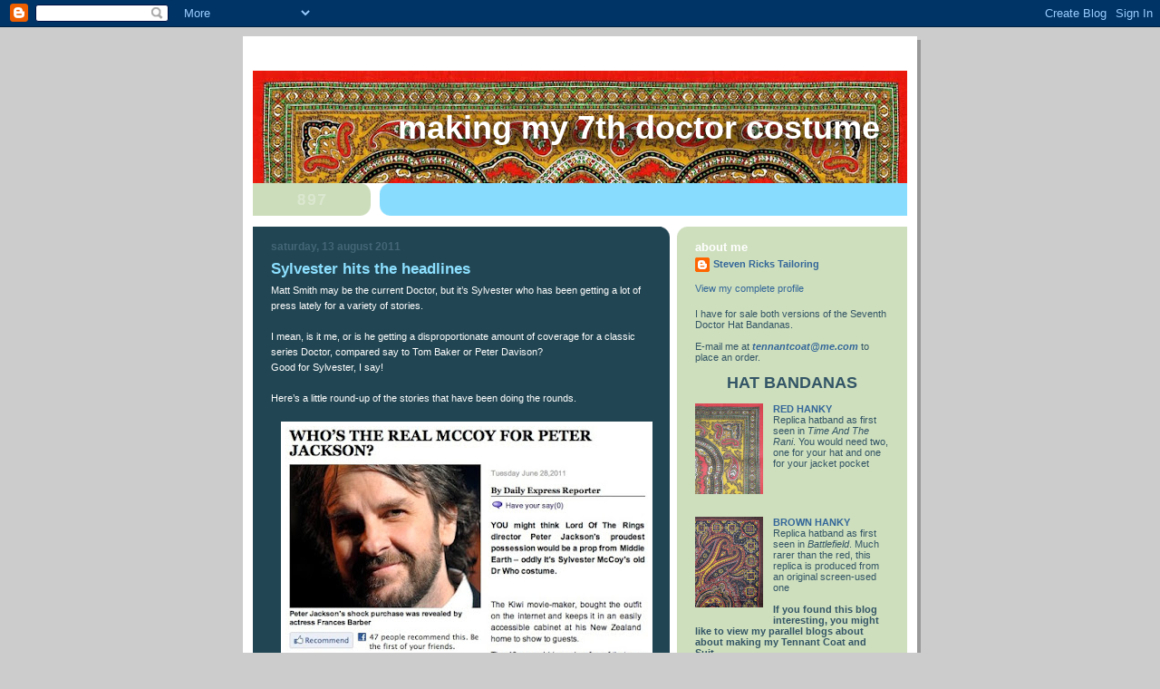

--- FILE ---
content_type: text/html; charset=UTF-8
request_url: http://www.7thdoctorcostume.com/2011/08/
body_size: 12417
content:
<!DOCTYPE html>
<html dir='ltr'>
<head>
<link href='https://www.blogger.com/static/v1/widgets/2944754296-widget_css_bundle.css' rel='stylesheet' type='text/css'/>
<meta content='text/html; charset=UTF-8' http-equiv='Content-Type'/>
<meta content='blogger' name='generator'/>
<link href='http://www.7thdoctorcostume.com/favicon.ico' rel='icon' type='image/x-icon'/>
<link href='http://www.7thdoctorcostume.com/2011/08/' rel='canonical'/>
<link rel="alternate" type="application/atom+xml" title="Making My 7th Doctor Costume - Atom" href="http://www.7thdoctorcostume.com/feeds/posts/default" />
<link rel="alternate" type="application/rss+xml" title="Making My 7th Doctor Costume - RSS" href="http://www.7thdoctorcostume.com/feeds/posts/default?alt=rss" />
<link rel="service.post" type="application/atom+xml" title="Making My 7th Doctor Costume - Atom" href="https://www.blogger.com/feeds/5727730772878581428/posts/default" />
<!--Can't find substitution for tag [blog.ieCssRetrofitLinks]-->
<meta content='http://www.7thdoctorcostume.com/2011/08/' property='og:url'/>
<meta content='Making My 7th Doctor Costume' property='og:title'/>
<meta content='' property='og:description'/>
<title>Making My 7th Doctor Costume: August 2011</title>
<style id='page-skin-1' type='text/css'><!--
/*
-----------------------------------------------
Blogger Template Style
Name:     897
Date:     28 Feb 2004
Updated by: Blogger Team
----------------------------------------------- */
body {
background-color: #ccc;
margin:0;
font: x-small Verdana, Sans-serif;
text-align:center;
color:#000;
font-size/* */:/**/small;
font-size: /**/small;
}
/* Page Structure
----------------------------------------------- */
#outer-wrapper {
position:relative;
top:4px;
left:4px;
background: #999;
width:744px;
margin:10px auto;
text-align:left;
font: normal normal 100% Verdana, Sans-serif;
}
#wrap2 {
position:relative;
top:-4px;
left:-4px;
background:#fff;
padding:10px;
border: 1px solid #fff;
}
#content-wrapper {
width:100%;
}
#main-wrapper {
background: #214552 url("https://resources.blogblog.com/blogblog/data/no897/corner_main_left.gif") no-repeat right top;
width:460px;
float:left;
color:#ffffff;
font-size: 85%;
word-wrap: break-word; /* fix for long text breaking sidebar float in IE */
overflow: hidden;     /* fix for long non-text content breaking IE sidebar float */
}
#main {
margin:0;
padding:15px 20px;
}
#sidebar-wrapper {
background:#cedfbd url("https://resources.blogblog.com/blogblog/data/no897/corner_sidebar_left.gif") no-repeat left top;
width:254px;
float:right;
padding:0;
color: #335566;
font-size: 83%;
word-wrap: break-word; /* fix for long text breaking sidebar float in IE */
overflow: hidden;     /* fix for long non-text content breaking IE sidebar float */
}
#sidebar {
margin:0;
padding:2px 20px 10px;
}
#footer {
display:none;
}
/* Links
----------------------------------------------- */
a:link {
color:#99ddff;
text-decoration:none;
}
a:visited {
color: #777766;
text-decoration:none;
}
a:hover {
color: #777766;
text-decoration:underline;
}
a img {
border-width:0;
}
#sidebar a {
color: #336699;
}
#sidebar a:visited {
color: #333333;
}
#sidebar a:hover {
color: #333333;
}
/* Header
----------------------------------------------- */
#header-wrapper {
background: #fff;
padding-bottom: 4px;
position: relative;
min-height: 190px;
_height: 0px;
}
#header .titlewrapper {
background:#269 url("https://resources.blogblog.com/blogblog/data/no897/topleft_left.gif") no-repeat left bottom;
padding-top:0;
padding-right:0;
padding-bottom:0;
padding-left:160px;
margin:0px 0px 10px 0px;
color:#fff;
width:100%;
width/* */:/**/auto;
width:auto;
_height: 0px;
min-height: 70px;
}
#header h1 {
background:url("https://resources.blogblog.com/blogblog/data/no897/bg_header.gif") no-repeat left top;
margin:0;
padding:70px 0 30px;
line-height: 97px;
font: normal bold 275% Helvetica, Arial, Verdana, Sans-serif;
text-transform:lowercase;
_height: 0px;
}
#header h1 a {
color:#fff;
text-decoration:none;
}
.postpage #header h1 {
padding-top:0;
background-position:0 -40px;
}
.clear { clear: both; }
/* Description
----------------------------------------------- */
#header .descriptionwrapper {
background: #88ddff url("https://resources.blogblog.com/blogblog/data/no897/bg_desc_top_left.gif") no-repeat left top;
margin:0 0 6px;
padding:12px 0 0;
color: #ffffff;
font-size: 75%;
border-bottom: 1px solid #ffffff;
width: 100%;
}
#header .description {
background:url("https://resources.blogblog.com/blogblog/data/no897/bg_desc_bot_left.gif") no-repeat left bottom;
margin:0;
padding:0 0 12px;
display:block;
line-height: 1.6em;
text-transform:uppercase;
letter-spacing:.1em;
min-height:12px;
border-bottom: 1px solid #ffffff;
}
#header .description span {
/* To remove the word next to the description, delete the following background property */
background:url("https://resources.blogblog.com/blogblog/data/no897/temp_no.gif") no-repeat left center;
/* Keep everything below */
display:block;
padding-top:0;
padding-right:0;
padding-bottom:0;
padding-left:160px;
text-transform:uppercase;
letter-spacing:.1em;
min-height:12px;
}
.postpage #description em {
font-size:1px;
line-height:1px;
color:#ffffff;
visibility:hidden;
}
/* Posts
----------------------------------------------- */
h2.date-header {
margin:0 0 .5em;
line-height: 1.4em;
font: normal bold 112% Arial, Verdana, Sans-serif;
text-transform:lowercase;
color:#446677;
}
.post {
margin:0 0 2em;
}
.post h3 {
margin:0 0 .25em;
line-height: 1.4em;
font-weight: bold;
font-size: 150%;
color:#8cdfff;
}
.post h3 a {
text-decoration:none;
color:#8cdfff;
}
.post h3 a:link {
color: #8cdfff;
}
.post h3 a:hover {
color: #777766;
}
.post-body {
margin:0 0 .75em;
line-height:1.6em;
}
.post-body blockquote {
line-height:1.3em;
}
.post-footer {
color:#8cdfff;
text-transform:lowercase;
}
.post-footer .post-author,
.post-footer .post-timestamp {
font-style:normal;
}
.post blockquote {
margin:1em 20px;
padding:5px 0;
border:2px solid #356;
border-width:2px 0;
}
.post blockquote p {
margin:.5em 0;
}
.post img {
border:5px solid #fff;
}
/* Comments
----------------------------------------------- */
#comments {
margin:2em 0 0;
border-top:2px solid #356;
padding-top:1em;
}
#comments h4 {
margin:0 0 .25em;
font-weight: bold;
line-height: 1.4em;
font-size: 150%;
text-transform:lowercase;
color: #9ec;
}
#comments-block {
margin-top:0;
margin-right:0;
margin-bottom:1em;
margin-left:0;
line-height:1.6em;
}
.comment-author {
margin:0 0 .25em;
font-weight: bold;
line-height: 1.4em;
font-size: 112%;
text-transform:lowercase;
}
.comment-body, .comment-body p {
margin:0 0 .75em;
}
p.comment-footer {
margin:-.25em 0 2em;
}
#main .comment-footer a {
color: #689;
}
#main .comment-footer a:hover {
color: #9ec;
}
.deleted-comment {
font-style:italic;
color:gray;
}
.feed-links {
clear: both;
line-height: 2.5em;
}
#blog-pager-newer-link {
float: left;
}
#blog-pager-older-link {
float: right;
}
#blog-pager {
text-align: center;
}
/* Sidebar
----------------------------------------------- */
.sidebar h2 {
margin:1em 0 .25em;
line-height: 1.4em;
font: normal bold 125% Helvetica, Arial, Verdana, Sans-serif;
color: #ffffff;
text-transform:lowercase;
}
.sidebar .widget {
margin:0 0 1.5em;
padding:0;
}
.sidebar ul {
list-style:none;
margin: 0;
padding: 0;
}
.sidebar li {
margin:0;
padding-top:0;
padding-right:0;
padding-bottom:.25em;
padding-left:20px;
text-indent:-20px;
line-height:1.4em;
}
/* Profile
----------------------------------------------- */
.profile-datablock, .profile-textblock {
margin:0 0 .75em;
line-height:1.4em;
}
.profile-img {
float: left;
margin-top: 0;
margin-right: 5px;
margin-bottom: 5px;
margin-left: 0;
border: 5px solid #ffffff;
}
.profile-data {
font-weight: bold;
}
/* Misc
----------------------------------------------- */
#footer-wrapper {
clear:both;
display:block;
height:1px;
margin:0;
padding:0;
font-size:1px;
line-height:1px;
}
/** Page structure tweaks for layout editor wireframe */
body#layout #outer-wrapper {
margin-top: 0;
}
body#layout #main,
body#layout #sidebar {
padding: 0;
}
body#layout #main-wrapper,
body#layout #sidebar-wrapper {
height: auto;
}

--></style>
<link href='https://www.blogger.com/dyn-css/authorization.css?targetBlogID=5727730772878581428&amp;zx=eb01d75d-243c-4102-ba78-e4a61bf97ec5' media='none' onload='if(media!=&#39;all&#39;)media=&#39;all&#39;' rel='stylesheet'/><noscript><link href='https://www.blogger.com/dyn-css/authorization.css?targetBlogID=5727730772878581428&amp;zx=eb01d75d-243c-4102-ba78-e4a61bf97ec5' rel='stylesheet'/></noscript>
<meta name='google-adsense-platform-account' content='ca-host-pub-1556223355139109'/>
<meta name='google-adsense-platform-domain' content='blogspot.com'/>

</head>
<body>
<div class='navbar section' id='navbar'><div class='widget Navbar' data-version='1' id='Navbar1'><script type="text/javascript">
    function setAttributeOnload(object, attribute, val) {
      if(window.addEventListener) {
        window.addEventListener('load',
          function(){ object[attribute] = val; }, false);
      } else {
        window.attachEvent('onload', function(){ object[attribute] = val; });
      }
    }
  </script>
<div id="navbar-iframe-container"></div>
<script type="text/javascript" src="https://apis.google.com/js/platform.js"></script>
<script type="text/javascript">
      gapi.load("gapi.iframes:gapi.iframes.style.bubble", function() {
        if (gapi.iframes && gapi.iframes.getContext) {
          gapi.iframes.getContext().openChild({
              url: 'https://www.blogger.com/navbar/5727730772878581428?origin\x3dhttp://www.7thdoctorcostume.com',
              where: document.getElementById("navbar-iframe-container"),
              id: "navbar-iframe"
          });
        }
      });
    </script><script type="text/javascript">
(function() {
var script = document.createElement('script');
script.type = 'text/javascript';
script.src = '//pagead2.googlesyndication.com/pagead/js/google_top_exp.js';
var head = document.getElementsByTagName('head')[0];
if (head) {
head.appendChild(script);
}})();
</script>
</div></div>
<div id='outer-wrapper'><div id='wrap2'>
<!-- skip links for text browsers -->
<span id='skiplinks' style='display:none;'>
<a href='#main'>skip to main </a> |
      <a href='#sidebar'>skip to sidebar</a>
</span>
<div id='header-wrapper'>
<div class='header section' id='header'><div class='widget Header' data-version='1' id='Header1'>
<div id='header-inner' style='background-image: url("https://blogger.googleusercontent.com/img/b/R29vZ2xl/AVvXsEgqS-904nxbKc-07yhC6j9FIXmOu9Ik7oYLeZ1blCo120GAhGnp0nuVK8MnLWvS3aZbBQFj7-pbHzoGDvnIZ1hwhWJ6_NNe8hb_RslBT6Sj-ju75Jvy5X_svzySkXkm3n67lssrqrwyvn0/s724/Seven-headline.jpg"); background-position: left; min-height: 136px; _height: 136px; background-repeat: no-repeat; '>
<div class='titlewrapper' style='background: transparent'>
<h1 class='title' style='background: transparent; border-width: 0px'>
<a href='http://www.7thdoctorcostume.com/'>
Making My 7th Doctor Costume
</a>
</h1>
</div>
<div class='descriptionwrapper'>
<p class='description'><span>
</span></p>
</div>
</div>
</div></div>
</div>
<div id='content-wrapper'>
<div id='crosscol-wrapper' style='text-align:center'>
<div class='crosscol no-items section' id='crosscol'></div>
</div>
<div id='main-wrapper'>
<div class='main section' id='main'><div class='widget Blog' data-version='1' id='Blog1'>
<div class='blog-posts hfeed'>

          <div class="date-outer">
        
<h2 class='date-header'><span>Saturday, 13 August 2011</span></h2>

          <div class="date-posts">
        
<div class='post-outer'>
<div class='post hentry uncustomized-post-template' itemprop='blogPost' itemscope='itemscope' itemtype='http://schema.org/BlogPosting'>
<meta content='https://blogger.googleusercontent.com/img/b/R29vZ2xl/AVvXsEifoyAooJbCnV8DAw75v_iaZ5kEPNOCQf5d_9X1NeYIi97296gF9wF8qPxV-MzOl-rm4xLH8DXjhpUQEkhqahUChkx47htb88Al8-vA3lpYvwSz3_KTzWX-HZBGiLDe6_lagYUtp0WSKCA/s400/Who%25E2%2580%2599s+the+real+mccoy+for+Peter+Jackson%253F.jpg' itemprop='image_url'/>
<meta content='5727730772878581428' itemprop='blogId'/>
<meta content='4727251032912220178' itemprop='postId'/>
<a name='4727251032912220178'></a>
<h3 class='post-title entry-title' itemprop='name'>
<a href='http://www.7thdoctorcostume.com/2011/08/sylvester-hits-headlines.html'>Sylvester hits the headlines</a>
</h3>
<div class='post-header'>
<div class='post-header-line-1'></div>
</div>
<div class='post-body entry-content' id='post-body-4727251032912220178' itemprop='description articleBody'>
Matt Smith may be the current Doctor, but it&#8217;s Sylvester who has been getting a lot of press lately for a variety of stories.<br>
<br>
I mean, is it me, or is he getting a disproportionate amount of coverage for a classic series Doctor, compared say to Tom Baker or Peter Davison?<br>
Good for Sylvester, I say!<br>
<br>
Here&#8217;s a little round-up of the stories that have been doing the rounds.<br>
<br>
<div class="separator" style="clear: both; text-align: center;"><a href="https://blogger.googleusercontent.com/img/b/R29vZ2xl/AVvXsEifoyAooJbCnV8DAw75v_iaZ5kEPNOCQf5d_9X1NeYIi97296gF9wF8qPxV-MzOl-rm4xLH8DXjhpUQEkhqahUChkx47htb88Al8-vA3lpYvwSz3_KTzWX-HZBGiLDe6_lagYUtp0WSKCA/s1600/Who%25E2%2580%2599s+the+real+mccoy+for+Peter+Jackson%253F.jpg" imageanchor="1" style="margin-left: 1em; margin-right: 1em;"><img border="0" height="360" src="https://blogger.googleusercontent.com/img/b/R29vZ2xl/AVvXsEifoyAooJbCnV8DAw75v_iaZ5kEPNOCQf5d_9X1NeYIi97296gF9wF8qPxV-MzOl-rm4xLH8DXjhpUQEkhqahUChkx47htb88Al8-vA3lpYvwSz3_KTzWX-HZBGiLDe6_lagYUtp0WSKCA/s400/Who%25E2%2580%2599s+the+real+mccoy+for+Peter+Jackson%253F.jpg" width="400"></a></div><blockquote style="text-align: center;"><a href="http://www.express.co.uk/posts/view/255404/who-s-the-real-mccoy-for-Peter-Jackson-"><b><span class="Apple-style-span" style="font-size: large;">Express.co.uk - Who&#8217;s the real mccoy for Peter Jackson?</span></b></a></blockquote><br>
<div class="separator" style="clear: both; text-align: center;"><a href="https://blogger.googleusercontent.com/img/b/R29vZ2xl/AVvXsEhaEjAi3KZoFV9aWtRTdAKUS4_2QPesqIXX5rMCJ8IjwCf5NZ_cX4oxHJVlxAZtqmCfukSSNj3tK3MxDyf48BzeGsLwsJhEoO7HZMCdHcjbKe2tehO5kF5HyDxdarsbGOac_ARdJn8nFFI/s1600/McCoy+silent+over+hobbit.jpg" imageanchor="1" style="margin-left: 1em; margin-right: 1em;"><img border="0" height="228" src="https://blogger.googleusercontent.com/img/b/R29vZ2xl/AVvXsEhaEjAi3KZoFV9aWtRTdAKUS4_2QPesqIXX5rMCJ8IjwCf5NZ_cX4oxHJVlxAZtqmCfukSSNj3tK3MxDyf48BzeGsLwsJhEoO7HZMCdHcjbKe2tehO5kF5HyDxdarsbGOac_ARdJn8nFFI/s400/McCoy+silent+over+hobbit.jpg" width="400"></a></div><blockquote style="text-align: center;"><b><span class="Apple-style-span" style="font-size: large;"><a href="http://www.bbc.co.uk/news/entertainment-arts-11820379">BBC News - Sylvester McCoy stays silent over upcoming Hobbit role</a></span></b></blockquote><div class="separator" style="clear: both; text-align: center;"><a href="https://blogger.googleusercontent.com/img/b/R29vZ2xl/AVvXsEiMJC6oM5RsJI-XF3RLsq6jmRwUWdLBYntmNKb_Y4Hr324tgpmjOiInKulYl8xGXLg-ElzY1ZotK_BnhyX9DyiwHSDLyXH1DAslK2aelhtCJiEyMxKXKQXWvMfGEFLNIyj5TI8cHZi79jw/s1600/McCoy+keen+on+return.jpg" imageanchor="1" style="margin-left: 1em; margin-right: 1em;"></a></div>
<div style='clear: both;'></div>
</div>
<div class='jump-link'>
<a href='http://www.7thdoctorcostume.com/2011/08/sylvester-hits-headlines.html#more' title='Sylvester hits the headlines'><b>READ MORE</b></a>
</div>
<div class='post-footer'>
<div class='post-footer-line post-footer-line-1'>
<span class='post-author vcard'>
Posted by
<span class='fn' itemprop='author' itemscope='itemscope' itemtype='http://schema.org/Person'>
<meta content='https://www.blogger.com/profile/07549983020683092455' itemprop='url'/>
<a class='g-profile' href='https://www.blogger.com/profile/07549983020683092455' rel='author' title='author profile'>
<span itemprop='name'>Steven Ricks Tailoring</span>
</a>
</span>
</span>
<span class='post-timestamp'>
at
<meta content='http://www.7thdoctorcostume.com/2011/08/sylvester-hits-headlines.html' itemprop='url'/>
<a class='timestamp-link' href='http://www.7thdoctorcostume.com/2011/08/sylvester-hits-headlines.html' rel='bookmark' title='permanent link'><abbr class='published' itemprop='datePublished' title='2011-08-13T17:10:00+01:00'>17:10</abbr></a>
</span>
<span class='post-comment-link'>
<a class='comment-link' href='http://www.7thdoctorcostume.com/2011/08/sylvester-hits-headlines.html#comment-form' onclick=''>
2 comments:
  </a>
</span>
<span class='post-icons'>
<span class='item-control blog-admin pid-277040126'>
<a href='https://www.blogger.com/post-edit.g?blogID=5727730772878581428&postID=4727251032912220178&from=pencil' title='Edit Post'>
<img alt='' class='icon-action' height='18' src='https://resources.blogblog.com/img/icon18_edit_allbkg.gif' width='18'/>
</a>
</span>
</span>
<div class='post-share-buttons goog-inline-block'>
</div>
</div>
<div class='post-footer-line post-footer-line-2'>
<span class='post-labels'>
</span>
</div>
<div class='post-footer-line post-footer-line-3'>
<span class='post-location'>
</span>
</div>
</div>
</div>
</div>

        </div></div>
      
</div>
<div class='blog-pager' id='blog-pager'>
<span id='blog-pager-newer-link'>
<a class='blog-pager-newer-link' href='http://www.7thdoctorcostume.com/search?updated-max=2013-07-16T14:51:00%2B01:00&max-results=15&reverse-paginate=true' id='Blog1_blog-pager-newer-link' title='Newer Posts'>Newer Posts</a>
</span>
<span id='blog-pager-older-link'>
<a class='blog-pager-older-link' href='http://www.7thdoctorcostume.com/search?updated-max=2011-08-13T17:10:00%2B01:00&max-results=15' id='Blog1_blog-pager-older-link' title='Older Posts'>Older Posts</a>
</span>
<a class='home-link' href='http://www.7thdoctorcostume.com/'>Home</a>
</div>
<div class='clear'></div>
<div class='blog-feeds'>
<div class='feed-links'>
Subscribe to:
<a class='feed-link' href='http://www.7thdoctorcostume.com/feeds/posts/default' target='_blank' type='application/atom+xml'>Comments (Atom)</a>
</div>
</div>
</div></div>
</div>
<div id='sidebar-wrapper'>
<div class='sidebar section' id='sidebar'><div class='widget Profile' data-version='1' id='Profile1'>
<h2>About Me</h2>
<div class='widget-content'>
<dl class='profile-datablock'>
<dt class='profile-data'>
<a class='profile-name-link g-profile' href='https://www.blogger.com/profile/07549983020683092455' rel='author' style='background-image: url(//www.blogger.com/img/logo-16.png);'>
Steven Ricks Tailoring
</a>
</dt>
</dl>
<a class='profile-link' href='https://www.blogger.com/profile/07549983020683092455' rel='author'>View my complete profile</a>
<div class='clear'></div>
</div>
</div><div class='widget Text' data-version='1' id='Text1'>
<div class='widget-content'>
I have for sale both versions of the Seventh Doctor Hat Bandanas.<br /><br />E-mail me at <a href="mailto:tennantcoat@me.com?subject=Seventh%20Doctor%20Hat%20Bandana%20enquiry"><i><b>tennantcoat@me.com</b></i></a> to place an order.<div style="text-align: center;"><br /><span class="Apple-style-span"  style="font-size:large;"><b>HAT BANDANAS</b></span></div><div class="separator" style="clear: both; text-align: center;"><br /><a href="https://blogger.googleusercontent.com/img/b/R29vZ2xl/AVvXsEhrnXcLyPh9cbL0JcREOXomd0drR8yx1TLa0hSqR3KyAw-8ZMlq1OMuQgDtd5YTORbVUDCOanxfR0CJw_Q_QhBF09-pdVb5y4Qzm2EUETt99Y558lNTtTl7AV6enhhu33KKyfoQtDV5lUs/s1600/red-detail.JPG" imageanchor="1" style="clear: left; float: left; margin-bottom: 1em; margin-right: 1em;"><img border="0" height="100" src="https://blogger.googleusercontent.com/img/b/R29vZ2xl/AVvXsEhrnXcLyPh9cbL0JcREOXomd0drR8yx1TLa0hSqR3KyAw-8ZMlq1OMuQgDtd5YTORbVUDCOanxfR0CJw_Q_QhBF09-pdVb5y4Qzm2EUETt99Y558lNTtTl7AV6enhhu33KKyfoQtDV5lUs/s200/red-detail.JPG" width="75" / /></a></div><b><a href="http://seventhdoctorcostume.blogspot.com/2010/06/7-hankies-new-versions.html">RED HANKY</a></b><br /><span style="font-size:100%;">Replica hatband as first seen in </span><i style="font-size: 100%;">Time And The Rani</i><span style="font-size:100%;">. You would need two, one for your hat and one for your jacket pocket</span><br /><br /><div class="separator" style="clear: both; text-align: center;"><br /><a href="https://blogger.googleusercontent.com/img/b/R29vZ2xl/AVvXsEiuei_gOwFKTn7oPwmTgAZ28fEvDdu37_9UlsRah8UYih3q-Mkhbk1_TRNEvkwWWPiMVBYzMiB0JZa4Zmutyf3NF9tSSVPx9llX6_Pz8ICxEVtwTOyfXDV7rhBdppSTLgHcbzohLC7Dl0Q/s1600/brown-detail.jpg" imageanchor="1" style="clear: left; float: left; margin-bottom: 1em; margin-right: 1em;"><img border="0" height="100" src="https://blogger.googleusercontent.com/img/b/R29vZ2xl/AVvXsEiuei_gOwFKTn7oPwmTgAZ28fEvDdu37_9UlsRah8UYih3q-Mkhbk1_TRNEvkwWWPiMVBYzMiB0JZa4Zmutyf3NF9tSSVPx9llX6_Pz8ICxEVtwTOyfXDV7rhBdppSTLgHcbzohLC7Dl0Q/s200/brown-detail.jpg" width="75" / /></a></div><b><a href="http://seventhdoctorcostume.blogspot.com/2010/06/7-hankies-new-versions.html">BROWN HANKY</a></b><br /><span style="font-size:100%;">Replica hatband as first seen in </span><i style="font-size: 100%;">Battlefield</i><span style="font-size:100%;">. Much rarer than the red, this replica is produced from an original screen-used one</span><br /><br /><span class="Apple-style-span" style="font-weight: bold;">If you found this blog interesting, you might like to view my parallel blogs about about making my Tennant Coat and Suit.</span><br /><h3><a href="http://tennantcoat.blogspot.com/">Making My Tennant Coat</a></h3><span class="Apple-style-span"><span class="Apple-style-span" style="font-weight: bold;"><div><span class="Apple-style-span" style="font-weight: normal;"><h3><a href="http://tennantsuit.blogspot.com/">Making My Tennant Suit</a></h3></span></div><div><span class="Apple-style-span" style="font-weight: bold;">You may also like to take a look at my other blogs about making my Doctor Who costumes.</span></div><span class="Apple-style-span"><span class="Apple-style-span" style="font-weight: bold;"><h3><a href="http://firstdoctorcostume.blogspot.com/">My 1st Doctor Costume</a></h3></span><h3><a href="http://thirddoctorcostume.blogspot.com/">My 3rd Doctor Costume</a></h3></span><span class="Apple-style-span"><span class="Apple-style-span" style="font-weight: bold;"><h3><a href="http://fourthdoctorcostume.blogspot.com/">My 4th Doctor Costume</a></h3></span><h3><a href="http://fifthdoctorcostume.blogspot.com/">My 5th Doctor Costume</a></h3></span><div><span class="Apple-style-span"><h3><a href="http://sixthdoctorcostume.blogspot.com/">My 6th Doctor Costume</a></h3></span><div></div><h3><a href="http://eigthdoctorcostume.blogspot.com/">My 8th Doctor Costume</a></h3></div></span><div><span class="Apple-style-span"><h3><a href="http://eleventhdoctorcostume.blogspot.com/">My 11th Doctor Costume</a></h3></span></div><div><span class="Apple-style-span"><span class="Apple-style-span" style="font-weight: bold;"><h3><a href="http://twelfthdoctorcostume.blogspot.com/">My 12th Doctor Costume</a></h3></span></span></div><div><span class="Apple-style-span"><span class="Apple-style-span" style="font-weight: bold;">If you would like to contact me direct, you can </span><a href="mailto:tennantcoat@me.com?subject=Seventh%20Doctor%20Costume"><span class="Apple-style-span" style="font-weight: bold;">E-mail Me</span></a></span></div><div><div><h6><span class="Apple-style-span" style="font-weight: normal;">Doctor Who is copyright &#169; by the British Broadcasting Corporation (BBC).<br />All images on this site are copyright &#169; the BBC or their respective owners.<br />This site is for fun, to share ideas and not affiliated with the BBC. </span></h6></div></div></span><b></b><b></b>
</div>
<div class='clear'></div>
</div><div class='widget Subscribe' data-version='1' id='Subscribe1'>
<div style='white-space:nowrap'>
<h2 class='title'>Subscribe To my blog</h2>
<div class='widget-content'>
<div class='subscribe-wrapper subscribe-type-POST'>
<div class='subscribe expanded subscribe-type-POST' id='SW_READER_LIST_Subscribe1POST' style='display:none;'>
<div class='top'>
<span class='inner' onclick='return(_SW_toggleReaderList(event, "Subscribe1POST"));'>
<img class='subscribe-dropdown-arrow' src='https://resources.blogblog.com/img/widgets/arrow_dropdown.gif'/>
<img align='absmiddle' alt='' border='0' class='feed-icon' src='https://resources.blogblog.com/img/icon_feed12.png'/>
Posts
</span>
<div class='feed-reader-links'>
<a class='feed-reader-link' href='https://www.netvibes.com/subscribe.php?url=http%3A%2F%2Fwww.7thdoctorcostume.com%2Ffeeds%2Fposts%2Fdefault' target='_blank'>
<img src='https://resources.blogblog.com/img/widgets/subscribe-netvibes.png'/>
</a>
<a class='feed-reader-link' href='https://add.my.yahoo.com/content?url=http%3A%2F%2Fwww.7thdoctorcostume.com%2Ffeeds%2Fposts%2Fdefault' target='_blank'>
<img src='https://resources.blogblog.com/img/widgets/subscribe-yahoo.png'/>
</a>
<a class='feed-reader-link' href='http://www.7thdoctorcostume.com/feeds/posts/default' target='_blank'>
<img align='absmiddle' class='feed-icon' src='https://resources.blogblog.com/img/icon_feed12.png'/>
                  Atom
                </a>
</div>
</div>
<div class='bottom'></div>
</div>
<div class='subscribe' id='SW_READER_LIST_CLOSED_Subscribe1POST' onclick='return(_SW_toggleReaderList(event, "Subscribe1POST"));'>
<div class='top'>
<span class='inner'>
<img class='subscribe-dropdown-arrow' src='https://resources.blogblog.com/img/widgets/arrow_dropdown.gif'/>
<span onclick='return(_SW_toggleReaderList(event, "Subscribe1POST"));'>
<img align='absmiddle' alt='' border='0' class='feed-icon' src='https://resources.blogblog.com/img/icon_feed12.png'/>
Posts
</span>
</span>
</div>
<div class='bottom'></div>
</div>
</div>
<div class='subscribe-wrapper subscribe-type-COMMENT'>
<div class='subscribe expanded subscribe-type-COMMENT' id='SW_READER_LIST_Subscribe1COMMENT' style='display:none;'>
<div class='top'>
<span class='inner' onclick='return(_SW_toggleReaderList(event, "Subscribe1COMMENT"));'>
<img class='subscribe-dropdown-arrow' src='https://resources.blogblog.com/img/widgets/arrow_dropdown.gif'/>
<img align='absmiddle' alt='' border='0' class='feed-icon' src='https://resources.blogblog.com/img/icon_feed12.png'/>
All Comments
</span>
<div class='feed-reader-links'>
<a class='feed-reader-link' href='https://www.netvibes.com/subscribe.php?url=http%3A%2F%2Fwww.7thdoctorcostume.com%2Ffeeds%2Fcomments%2Fdefault' target='_blank'>
<img src='https://resources.blogblog.com/img/widgets/subscribe-netvibes.png'/>
</a>
<a class='feed-reader-link' href='https://add.my.yahoo.com/content?url=http%3A%2F%2Fwww.7thdoctorcostume.com%2Ffeeds%2Fcomments%2Fdefault' target='_blank'>
<img src='https://resources.blogblog.com/img/widgets/subscribe-yahoo.png'/>
</a>
<a class='feed-reader-link' href='http://www.7thdoctorcostume.com/feeds/comments/default' target='_blank'>
<img align='absmiddle' class='feed-icon' src='https://resources.blogblog.com/img/icon_feed12.png'/>
                  Atom
                </a>
</div>
</div>
<div class='bottom'></div>
</div>
<div class='subscribe' id='SW_READER_LIST_CLOSED_Subscribe1COMMENT' onclick='return(_SW_toggleReaderList(event, "Subscribe1COMMENT"));'>
<div class='top'>
<span class='inner'>
<img class='subscribe-dropdown-arrow' src='https://resources.blogblog.com/img/widgets/arrow_dropdown.gif'/>
<span onclick='return(_SW_toggleReaderList(event, "Subscribe1COMMENT"));'>
<img align='absmiddle' alt='' border='0' class='feed-icon' src='https://resources.blogblog.com/img/icon_feed12.png'/>
All Comments
</span>
</span>
</div>
<div class='bottom'></div>
</div>
</div>
<div style='clear:both'></div>
</div>
</div>
<div class='clear'></div>
</div><div class='widget BlogArchive' data-version='1' id='BlogArchive1'>
<h2>Previously, on Making My Seven Costume</h2>
<div class='widget-content'>
<div id='ArchiveList'>
<div id='BlogArchive1_ArchiveList'>
<ul class='hierarchy'>
<li class='archivedate collapsed'>
<a class='toggle' href='javascript:void(0)'>
<span class='zippy'>

        &#9658;&#160;
      
</span>
</a>
<a class='post-count-link' href='http://www.7thdoctorcostume.com/2018/'>
2018
</a>
<span class='post-count' dir='ltr'>(1)</span>
<ul class='hierarchy'>
<li class='archivedate collapsed'>
<a class='toggle' href='javascript:void(0)'>
<span class='zippy'>

        &#9658;&#160;
      
</span>
</a>
<a class='post-count-link' href='http://www.7thdoctorcostume.com/2018/02/'>
February
</a>
<span class='post-count' dir='ltr'>(1)</span>
</li>
</ul>
</li>
</ul>
<ul class='hierarchy'>
<li class='archivedate collapsed'>
<a class='toggle' href='javascript:void(0)'>
<span class='zippy'>

        &#9658;&#160;
      
</span>
</a>
<a class='post-count-link' href='http://www.7thdoctorcostume.com/2017/'>
2017
</a>
<span class='post-count' dir='ltr'>(3)</span>
<ul class='hierarchy'>
<li class='archivedate collapsed'>
<a class='toggle' href='javascript:void(0)'>
<span class='zippy'>

        &#9658;&#160;
      
</span>
</a>
<a class='post-count-link' href='http://www.7thdoctorcostume.com/2017/12/'>
December
</a>
<span class='post-count' dir='ltr'>(1)</span>
</li>
</ul>
<ul class='hierarchy'>
<li class='archivedate collapsed'>
<a class='toggle' href='javascript:void(0)'>
<span class='zippy'>

        &#9658;&#160;
      
</span>
</a>
<a class='post-count-link' href='http://www.7thdoctorcostume.com/2017/09/'>
September
</a>
<span class='post-count' dir='ltr'>(1)</span>
</li>
</ul>
<ul class='hierarchy'>
<li class='archivedate collapsed'>
<a class='toggle' href='javascript:void(0)'>
<span class='zippy'>

        &#9658;&#160;
      
</span>
</a>
<a class='post-count-link' href='http://www.7thdoctorcostume.com/2017/03/'>
March
</a>
<span class='post-count' dir='ltr'>(1)</span>
</li>
</ul>
</li>
</ul>
<ul class='hierarchy'>
<li class='archivedate collapsed'>
<a class='toggle' href='javascript:void(0)'>
<span class='zippy'>

        &#9658;&#160;
      
</span>
</a>
<a class='post-count-link' href='http://www.7thdoctorcostume.com/2016/'>
2016
</a>
<span class='post-count' dir='ltr'>(9)</span>
<ul class='hierarchy'>
<li class='archivedate collapsed'>
<a class='toggle' href='javascript:void(0)'>
<span class='zippy'>

        &#9658;&#160;
      
</span>
</a>
<a class='post-count-link' href='http://www.7thdoctorcostume.com/2016/12/'>
December
</a>
<span class='post-count' dir='ltr'>(1)</span>
</li>
</ul>
<ul class='hierarchy'>
<li class='archivedate collapsed'>
<a class='toggle' href='javascript:void(0)'>
<span class='zippy'>

        &#9658;&#160;
      
</span>
</a>
<a class='post-count-link' href='http://www.7thdoctorcostume.com/2016/07/'>
July
</a>
<span class='post-count' dir='ltr'>(1)</span>
</li>
</ul>
<ul class='hierarchy'>
<li class='archivedate collapsed'>
<a class='toggle' href='javascript:void(0)'>
<span class='zippy'>

        &#9658;&#160;
      
</span>
</a>
<a class='post-count-link' href='http://www.7thdoctorcostume.com/2016/06/'>
June
</a>
<span class='post-count' dir='ltr'>(1)</span>
</li>
</ul>
<ul class='hierarchy'>
<li class='archivedate collapsed'>
<a class='toggle' href='javascript:void(0)'>
<span class='zippy'>

        &#9658;&#160;
      
</span>
</a>
<a class='post-count-link' href='http://www.7thdoctorcostume.com/2016/05/'>
May
</a>
<span class='post-count' dir='ltr'>(1)</span>
</li>
</ul>
<ul class='hierarchy'>
<li class='archivedate collapsed'>
<a class='toggle' href='javascript:void(0)'>
<span class='zippy'>

        &#9658;&#160;
      
</span>
</a>
<a class='post-count-link' href='http://www.7thdoctorcostume.com/2016/02/'>
February
</a>
<span class='post-count' dir='ltr'>(2)</span>
</li>
</ul>
<ul class='hierarchy'>
<li class='archivedate collapsed'>
<a class='toggle' href='javascript:void(0)'>
<span class='zippy'>

        &#9658;&#160;
      
</span>
</a>
<a class='post-count-link' href='http://www.7thdoctorcostume.com/2016/01/'>
January
</a>
<span class='post-count' dir='ltr'>(3)</span>
</li>
</ul>
</li>
</ul>
<ul class='hierarchy'>
<li class='archivedate collapsed'>
<a class='toggle' href='javascript:void(0)'>
<span class='zippy'>

        &#9658;&#160;
      
</span>
</a>
<a class='post-count-link' href='http://www.7thdoctorcostume.com/2015/'>
2015
</a>
<span class='post-count' dir='ltr'>(13)</span>
<ul class='hierarchy'>
<li class='archivedate collapsed'>
<a class='toggle' href='javascript:void(0)'>
<span class='zippy'>

        &#9658;&#160;
      
</span>
</a>
<a class='post-count-link' href='http://www.7thdoctorcostume.com/2015/12/'>
December
</a>
<span class='post-count' dir='ltr'>(2)</span>
</li>
</ul>
<ul class='hierarchy'>
<li class='archivedate collapsed'>
<a class='toggle' href='javascript:void(0)'>
<span class='zippy'>

        &#9658;&#160;
      
</span>
</a>
<a class='post-count-link' href='http://www.7thdoctorcostume.com/2015/11/'>
November
</a>
<span class='post-count' dir='ltr'>(2)</span>
</li>
</ul>
<ul class='hierarchy'>
<li class='archivedate collapsed'>
<a class='toggle' href='javascript:void(0)'>
<span class='zippy'>

        &#9658;&#160;
      
</span>
</a>
<a class='post-count-link' href='http://www.7thdoctorcostume.com/2015/09/'>
September
</a>
<span class='post-count' dir='ltr'>(1)</span>
</li>
</ul>
<ul class='hierarchy'>
<li class='archivedate collapsed'>
<a class='toggle' href='javascript:void(0)'>
<span class='zippy'>

        &#9658;&#160;
      
</span>
</a>
<a class='post-count-link' href='http://www.7thdoctorcostume.com/2015/08/'>
August
</a>
<span class='post-count' dir='ltr'>(1)</span>
</li>
</ul>
<ul class='hierarchy'>
<li class='archivedate collapsed'>
<a class='toggle' href='javascript:void(0)'>
<span class='zippy'>

        &#9658;&#160;
      
</span>
</a>
<a class='post-count-link' href='http://www.7thdoctorcostume.com/2015/07/'>
July
</a>
<span class='post-count' dir='ltr'>(2)</span>
</li>
</ul>
<ul class='hierarchy'>
<li class='archivedate collapsed'>
<a class='toggle' href='javascript:void(0)'>
<span class='zippy'>

        &#9658;&#160;
      
</span>
</a>
<a class='post-count-link' href='http://www.7thdoctorcostume.com/2015/06/'>
June
</a>
<span class='post-count' dir='ltr'>(2)</span>
</li>
</ul>
<ul class='hierarchy'>
<li class='archivedate collapsed'>
<a class='toggle' href='javascript:void(0)'>
<span class='zippy'>

        &#9658;&#160;
      
</span>
</a>
<a class='post-count-link' href='http://www.7thdoctorcostume.com/2015/05/'>
May
</a>
<span class='post-count' dir='ltr'>(1)</span>
</li>
</ul>
<ul class='hierarchy'>
<li class='archivedate collapsed'>
<a class='toggle' href='javascript:void(0)'>
<span class='zippy'>

        &#9658;&#160;
      
</span>
</a>
<a class='post-count-link' href='http://www.7thdoctorcostume.com/2015/03/'>
March
</a>
<span class='post-count' dir='ltr'>(1)</span>
</li>
</ul>
<ul class='hierarchy'>
<li class='archivedate collapsed'>
<a class='toggle' href='javascript:void(0)'>
<span class='zippy'>

        &#9658;&#160;
      
</span>
</a>
<a class='post-count-link' href='http://www.7thdoctorcostume.com/2015/01/'>
January
</a>
<span class='post-count' dir='ltr'>(1)</span>
</li>
</ul>
</li>
</ul>
<ul class='hierarchy'>
<li class='archivedate collapsed'>
<a class='toggle' href='javascript:void(0)'>
<span class='zippy'>

        &#9658;&#160;
      
</span>
</a>
<a class='post-count-link' href='http://www.7thdoctorcostume.com/2014/'>
2014
</a>
<span class='post-count' dir='ltr'>(13)</span>
<ul class='hierarchy'>
<li class='archivedate collapsed'>
<a class='toggle' href='javascript:void(0)'>
<span class='zippy'>

        &#9658;&#160;
      
</span>
</a>
<a class='post-count-link' href='http://www.7thdoctorcostume.com/2014/11/'>
November
</a>
<span class='post-count' dir='ltr'>(1)</span>
</li>
</ul>
<ul class='hierarchy'>
<li class='archivedate collapsed'>
<a class='toggle' href='javascript:void(0)'>
<span class='zippy'>

        &#9658;&#160;
      
</span>
</a>
<a class='post-count-link' href='http://www.7thdoctorcostume.com/2014/10/'>
October
</a>
<span class='post-count' dir='ltr'>(1)</span>
</li>
</ul>
<ul class='hierarchy'>
<li class='archivedate collapsed'>
<a class='toggle' href='javascript:void(0)'>
<span class='zippy'>

        &#9658;&#160;
      
</span>
</a>
<a class='post-count-link' href='http://www.7thdoctorcostume.com/2014/07/'>
July
</a>
<span class='post-count' dir='ltr'>(2)</span>
</li>
</ul>
<ul class='hierarchy'>
<li class='archivedate collapsed'>
<a class='toggle' href='javascript:void(0)'>
<span class='zippy'>

        &#9658;&#160;
      
</span>
</a>
<a class='post-count-link' href='http://www.7thdoctorcostume.com/2014/06/'>
June
</a>
<span class='post-count' dir='ltr'>(3)</span>
</li>
</ul>
<ul class='hierarchy'>
<li class='archivedate collapsed'>
<a class='toggle' href='javascript:void(0)'>
<span class='zippy'>

        &#9658;&#160;
      
</span>
</a>
<a class='post-count-link' href='http://www.7thdoctorcostume.com/2014/04/'>
April
</a>
<span class='post-count' dir='ltr'>(2)</span>
</li>
</ul>
<ul class='hierarchy'>
<li class='archivedate collapsed'>
<a class='toggle' href='javascript:void(0)'>
<span class='zippy'>

        &#9658;&#160;
      
</span>
</a>
<a class='post-count-link' href='http://www.7thdoctorcostume.com/2014/02/'>
February
</a>
<span class='post-count' dir='ltr'>(2)</span>
</li>
</ul>
<ul class='hierarchy'>
<li class='archivedate collapsed'>
<a class='toggle' href='javascript:void(0)'>
<span class='zippy'>

        &#9658;&#160;
      
</span>
</a>
<a class='post-count-link' href='http://www.7thdoctorcostume.com/2014/01/'>
January
</a>
<span class='post-count' dir='ltr'>(2)</span>
</li>
</ul>
</li>
</ul>
<ul class='hierarchy'>
<li class='archivedate collapsed'>
<a class='toggle' href='javascript:void(0)'>
<span class='zippy'>

        &#9658;&#160;
      
</span>
</a>
<a class='post-count-link' href='http://www.7thdoctorcostume.com/2013/'>
2013
</a>
<span class='post-count' dir='ltr'>(12)</span>
<ul class='hierarchy'>
<li class='archivedate collapsed'>
<a class='toggle' href='javascript:void(0)'>
<span class='zippy'>

        &#9658;&#160;
      
</span>
</a>
<a class='post-count-link' href='http://www.7thdoctorcostume.com/2013/11/'>
November
</a>
<span class='post-count' dir='ltr'>(5)</span>
</li>
</ul>
<ul class='hierarchy'>
<li class='archivedate collapsed'>
<a class='toggle' href='javascript:void(0)'>
<span class='zippy'>

        &#9658;&#160;
      
</span>
</a>
<a class='post-count-link' href='http://www.7thdoctorcostume.com/2013/08/'>
August
</a>
<span class='post-count' dir='ltr'>(1)</span>
</li>
</ul>
<ul class='hierarchy'>
<li class='archivedate collapsed'>
<a class='toggle' href='javascript:void(0)'>
<span class='zippy'>

        &#9658;&#160;
      
</span>
</a>
<a class='post-count-link' href='http://www.7thdoctorcostume.com/2013/07/'>
July
</a>
<span class='post-count' dir='ltr'>(3)</span>
</li>
</ul>
<ul class='hierarchy'>
<li class='archivedate collapsed'>
<a class='toggle' href='javascript:void(0)'>
<span class='zippy'>

        &#9658;&#160;
      
</span>
</a>
<a class='post-count-link' href='http://www.7thdoctorcostume.com/2013/04/'>
April
</a>
<span class='post-count' dir='ltr'>(1)</span>
</li>
</ul>
<ul class='hierarchy'>
<li class='archivedate collapsed'>
<a class='toggle' href='javascript:void(0)'>
<span class='zippy'>

        &#9658;&#160;
      
</span>
</a>
<a class='post-count-link' href='http://www.7thdoctorcostume.com/2013/03/'>
March
</a>
<span class='post-count' dir='ltr'>(2)</span>
</li>
</ul>
</li>
</ul>
<ul class='hierarchy'>
<li class='archivedate collapsed'>
<a class='toggle' href='javascript:void(0)'>
<span class='zippy'>

        &#9658;&#160;
      
</span>
</a>
<a class='post-count-link' href='http://www.7thdoctorcostume.com/2012/'>
2012
</a>
<span class='post-count' dir='ltr'>(7)</span>
<ul class='hierarchy'>
<li class='archivedate collapsed'>
<a class='toggle' href='javascript:void(0)'>
<span class='zippy'>

        &#9658;&#160;
      
</span>
</a>
<a class='post-count-link' href='http://www.7thdoctorcostume.com/2012/12/'>
December
</a>
<span class='post-count' dir='ltr'>(1)</span>
</li>
</ul>
<ul class='hierarchy'>
<li class='archivedate collapsed'>
<a class='toggle' href='javascript:void(0)'>
<span class='zippy'>

        &#9658;&#160;
      
</span>
</a>
<a class='post-count-link' href='http://www.7thdoctorcostume.com/2012/11/'>
November
</a>
<span class='post-count' dir='ltr'>(1)</span>
</li>
</ul>
<ul class='hierarchy'>
<li class='archivedate collapsed'>
<a class='toggle' href='javascript:void(0)'>
<span class='zippy'>

        &#9658;&#160;
      
</span>
</a>
<a class='post-count-link' href='http://www.7thdoctorcostume.com/2012/10/'>
October
</a>
<span class='post-count' dir='ltr'>(2)</span>
</li>
</ul>
<ul class='hierarchy'>
<li class='archivedate collapsed'>
<a class='toggle' href='javascript:void(0)'>
<span class='zippy'>

        &#9658;&#160;
      
</span>
</a>
<a class='post-count-link' href='http://www.7thdoctorcostume.com/2012/09/'>
September
</a>
<span class='post-count' dir='ltr'>(1)</span>
</li>
</ul>
<ul class='hierarchy'>
<li class='archivedate collapsed'>
<a class='toggle' href='javascript:void(0)'>
<span class='zippy'>

        &#9658;&#160;
      
</span>
</a>
<a class='post-count-link' href='http://www.7thdoctorcostume.com/2012/06/'>
June
</a>
<span class='post-count' dir='ltr'>(1)</span>
</li>
</ul>
<ul class='hierarchy'>
<li class='archivedate collapsed'>
<a class='toggle' href='javascript:void(0)'>
<span class='zippy'>

        &#9658;&#160;
      
</span>
</a>
<a class='post-count-link' href='http://www.7thdoctorcostume.com/2012/04/'>
April
</a>
<span class='post-count' dir='ltr'>(1)</span>
</li>
</ul>
</li>
</ul>
<ul class='hierarchy'>
<li class='archivedate expanded'>
<a class='toggle' href='javascript:void(0)'>
<span class='zippy toggle-open'>

        &#9660;&#160;
      
</span>
</a>
<a class='post-count-link' href='http://www.7thdoctorcostume.com/2011/'>
2011
</a>
<span class='post-count' dir='ltr'>(16)</span>
<ul class='hierarchy'>
<li class='archivedate collapsed'>
<a class='toggle' href='javascript:void(0)'>
<span class='zippy'>

        &#9658;&#160;
      
</span>
</a>
<a class='post-count-link' href='http://www.7thdoctorcostume.com/2011/12/'>
December
</a>
<span class='post-count' dir='ltr'>(3)</span>
</li>
</ul>
<ul class='hierarchy'>
<li class='archivedate collapsed'>
<a class='toggle' href='javascript:void(0)'>
<span class='zippy'>

        &#9658;&#160;
      
</span>
</a>
<a class='post-count-link' href='http://www.7thdoctorcostume.com/2011/11/'>
November
</a>
<span class='post-count' dir='ltr'>(1)</span>
</li>
</ul>
<ul class='hierarchy'>
<li class='archivedate collapsed'>
<a class='toggle' href='javascript:void(0)'>
<span class='zippy'>

        &#9658;&#160;
      
</span>
</a>
<a class='post-count-link' href='http://www.7thdoctorcostume.com/2011/10/'>
October
</a>
<span class='post-count' dir='ltr'>(1)</span>
</li>
</ul>
<ul class='hierarchy'>
<li class='archivedate expanded'>
<a class='toggle' href='javascript:void(0)'>
<span class='zippy toggle-open'>

        &#9660;&#160;
      
</span>
</a>
<a class='post-count-link' href='http://www.7thdoctorcostume.com/2011/08/'>
August
</a>
<span class='post-count' dir='ltr'>(1)</span>
<ul class='posts'>
<li><a href='http://www.7thdoctorcostume.com/2011/08/sylvester-hits-headlines.html'>Sylvester hits the headlines</a></li>
</ul>
</li>
</ul>
<ul class='hierarchy'>
<li class='archivedate collapsed'>
<a class='toggle' href='javascript:void(0)'>
<span class='zippy'>

        &#9658;&#160;
      
</span>
</a>
<a class='post-count-link' href='http://www.7thdoctorcostume.com/2011/07/'>
July
</a>
<span class='post-count' dir='ltr'>(3)</span>
</li>
</ul>
<ul class='hierarchy'>
<li class='archivedate collapsed'>
<a class='toggle' href='javascript:void(0)'>
<span class='zippy'>

        &#9658;&#160;
      
</span>
</a>
<a class='post-count-link' href='http://www.7thdoctorcostume.com/2011/06/'>
June
</a>
<span class='post-count' dir='ltr'>(2)</span>
</li>
</ul>
<ul class='hierarchy'>
<li class='archivedate collapsed'>
<a class='toggle' href='javascript:void(0)'>
<span class='zippy'>

        &#9658;&#160;
      
</span>
</a>
<a class='post-count-link' href='http://www.7thdoctorcostume.com/2011/04/'>
April
</a>
<span class='post-count' dir='ltr'>(1)</span>
</li>
</ul>
<ul class='hierarchy'>
<li class='archivedate collapsed'>
<a class='toggle' href='javascript:void(0)'>
<span class='zippy'>

        &#9658;&#160;
      
</span>
</a>
<a class='post-count-link' href='http://www.7thdoctorcostume.com/2011/03/'>
March
</a>
<span class='post-count' dir='ltr'>(1)</span>
</li>
</ul>
<ul class='hierarchy'>
<li class='archivedate collapsed'>
<a class='toggle' href='javascript:void(0)'>
<span class='zippy'>

        &#9658;&#160;
      
</span>
</a>
<a class='post-count-link' href='http://www.7thdoctorcostume.com/2011/02/'>
February
</a>
<span class='post-count' dir='ltr'>(1)</span>
</li>
</ul>
<ul class='hierarchy'>
<li class='archivedate collapsed'>
<a class='toggle' href='javascript:void(0)'>
<span class='zippy'>

        &#9658;&#160;
      
</span>
</a>
<a class='post-count-link' href='http://www.7thdoctorcostume.com/2011/01/'>
January
</a>
<span class='post-count' dir='ltr'>(2)</span>
</li>
</ul>
</li>
</ul>
<ul class='hierarchy'>
<li class='archivedate collapsed'>
<a class='toggle' href='javascript:void(0)'>
<span class='zippy'>

        &#9658;&#160;
      
</span>
</a>
<a class='post-count-link' href='http://www.7thdoctorcostume.com/2010/'>
2010
</a>
<span class='post-count' dir='ltr'>(19)</span>
<ul class='hierarchy'>
<li class='archivedate collapsed'>
<a class='toggle' href='javascript:void(0)'>
<span class='zippy'>

        &#9658;&#160;
      
</span>
</a>
<a class='post-count-link' href='http://www.7thdoctorcostume.com/2010/12/'>
December
</a>
<span class='post-count' dir='ltr'>(2)</span>
</li>
</ul>
<ul class='hierarchy'>
<li class='archivedate collapsed'>
<a class='toggle' href='javascript:void(0)'>
<span class='zippy'>

        &#9658;&#160;
      
</span>
</a>
<a class='post-count-link' href='http://www.7thdoctorcostume.com/2010/11/'>
November
</a>
<span class='post-count' dir='ltr'>(2)</span>
</li>
</ul>
<ul class='hierarchy'>
<li class='archivedate collapsed'>
<a class='toggle' href='javascript:void(0)'>
<span class='zippy'>

        &#9658;&#160;
      
</span>
</a>
<a class='post-count-link' href='http://www.7thdoctorcostume.com/2010/09/'>
September
</a>
<span class='post-count' dir='ltr'>(1)</span>
</li>
</ul>
<ul class='hierarchy'>
<li class='archivedate collapsed'>
<a class='toggle' href='javascript:void(0)'>
<span class='zippy'>

        &#9658;&#160;
      
</span>
</a>
<a class='post-count-link' href='http://www.7thdoctorcostume.com/2010/08/'>
August
</a>
<span class='post-count' dir='ltr'>(1)</span>
</li>
</ul>
<ul class='hierarchy'>
<li class='archivedate collapsed'>
<a class='toggle' href='javascript:void(0)'>
<span class='zippy'>

        &#9658;&#160;
      
</span>
</a>
<a class='post-count-link' href='http://www.7thdoctorcostume.com/2010/07/'>
July
</a>
<span class='post-count' dir='ltr'>(1)</span>
</li>
</ul>
<ul class='hierarchy'>
<li class='archivedate collapsed'>
<a class='toggle' href='javascript:void(0)'>
<span class='zippy'>

        &#9658;&#160;
      
</span>
</a>
<a class='post-count-link' href='http://www.7thdoctorcostume.com/2010/06/'>
June
</a>
<span class='post-count' dir='ltr'>(1)</span>
</li>
</ul>
<ul class='hierarchy'>
<li class='archivedate collapsed'>
<a class='toggle' href='javascript:void(0)'>
<span class='zippy'>

        &#9658;&#160;
      
</span>
</a>
<a class='post-count-link' href='http://www.7thdoctorcostume.com/2010/05/'>
May
</a>
<span class='post-count' dir='ltr'>(3)</span>
</li>
</ul>
<ul class='hierarchy'>
<li class='archivedate collapsed'>
<a class='toggle' href='javascript:void(0)'>
<span class='zippy'>

        &#9658;&#160;
      
</span>
</a>
<a class='post-count-link' href='http://www.7thdoctorcostume.com/2010/04/'>
April
</a>
<span class='post-count' dir='ltr'>(1)</span>
</li>
</ul>
<ul class='hierarchy'>
<li class='archivedate collapsed'>
<a class='toggle' href='javascript:void(0)'>
<span class='zippy'>

        &#9658;&#160;
      
</span>
</a>
<a class='post-count-link' href='http://www.7thdoctorcostume.com/2010/03/'>
March
</a>
<span class='post-count' dir='ltr'>(3)</span>
</li>
</ul>
<ul class='hierarchy'>
<li class='archivedate collapsed'>
<a class='toggle' href='javascript:void(0)'>
<span class='zippy'>

        &#9658;&#160;
      
</span>
</a>
<a class='post-count-link' href='http://www.7thdoctorcostume.com/2010/02/'>
February
</a>
<span class='post-count' dir='ltr'>(3)</span>
</li>
</ul>
<ul class='hierarchy'>
<li class='archivedate collapsed'>
<a class='toggle' href='javascript:void(0)'>
<span class='zippy'>

        &#9658;&#160;
      
</span>
</a>
<a class='post-count-link' href='http://www.7thdoctorcostume.com/2010/01/'>
January
</a>
<span class='post-count' dir='ltr'>(1)</span>
</li>
</ul>
</li>
</ul>
<ul class='hierarchy'>
<li class='archivedate collapsed'>
<a class='toggle' href='javascript:void(0)'>
<span class='zippy'>

        &#9658;&#160;
      
</span>
</a>
<a class='post-count-link' href='http://www.7thdoctorcostume.com/2009/'>
2009
</a>
<span class='post-count' dir='ltr'>(13)</span>
<ul class='hierarchy'>
<li class='archivedate collapsed'>
<a class='toggle' href='javascript:void(0)'>
<span class='zippy'>

        &#9658;&#160;
      
</span>
</a>
<a class='post-count-link' href='http://www.7thdoctorcostume.com/2009/12/'>
December
</a>
<span class='post-count' dir='ltr'>(4)</span>
</li>
</ul>
<ul class='hierarchy'>
<li class='archivedate collapsed'>
<a class='toggle' href='javascript:void(0)'>
<span class='zippy'>

        &#9658;&#160;
      
</span>
</a>
<a class='post-count-link' href='http://www.7thdoctorcostume.com/2009/11/'>
November
</a>
<span class='post-count' dir='ltr'>(4)</span>
</li>
</ul>
<ul class='hierarchy'>
<li class='archivedate collapsed'>
<a class='toggle' href='javascript:void(0)'>
<span class='zippy'>

        &#9658;&#160;
      
</span>
</a>
<a class='post-count-link' href='http://www.7thdoctorcostume.com/2009/10/'>
October
</a>
<span class='post-count' dir='ltr'>(4)</span>
</li>
</ul>
<ul class='hierarchy'>
<li class='archivedate collapsed'>
<a class='toggle' href='javascript:void(0)'>
<span class='zippy'>

        &#9658;&#160;
      
</span>
</a>
<a class='post-count-link' href='http://www.7thdoctorcostume.com/2009/06/'>
June
</a>
<span class='post-count' dir='ltr'>(1)</span>
</li>
</ul>
</li>
</ul>
</div>
</div>
<div class='clear'></div>
</div>
</div><div class='widget Followers' data-version='1' id='Followers1'>
<h2 class='title'>Fellow Seven Fans</h2>
<div class='widget-content'>
<div id='Followers1-wrapper'>
<div style='margin-right:2px;'>
<div><script type="text/javascript" src="https://apis.google.com/js/platform.js"></script>
<div id="followers-iframe-container"></div>
<script type="text/javascript">
    window.followersIframe = null;
    function followersIframeOpen(url) {
      gapi.load("gapi.iframes", function() {
        if (gapi.iframes && gapi.iframes.getContext) {
          window.followersIframe = gapi.iframes.getContext().openChild({
            url: url,
            where: document.getElementById("followers-iframe-container"),
            messageHandlersFilter: gapi.iframes.CROSS_ORIGIN_IFRAMES_FILTER,
            messageHandlers: {
              '_ready': function(obj) {
                window.followersIframe.getIframeEl().height = obj.height;
              },
              'reset': function() {
                window.followersIframe.close();
                followersIframeOpen("https://www.blogger.com/followers/frame/5727730772878581428?colors\x3dCgt0cmFuc3BhcmVudBILdHJhbnNwYXJlbnQaByMzMzU1NjYiByMzMzY2OTkqByMyMTQ1NTIyByMwMDAwMDA6ByMzMzU1NjZCByMzMzY2OTlKByMwMDAwMDBSByMzMzY2OTlaC3RyYW5zcGFyZW50\x26pageSize\x3d21\x26hl\x3den-GB\x26origin\x3dhttp://www.7thdoctorcostume.com");
              },
              'open': function(url) {
                window.followersIframe.close();
                followersIframeOpen(url);
              }
            }
          });
        }
      });
    }
    followersIframeOpen("https://www.blogger.com/followers/frame/5727730772878581428?colors\x3dCgt0cmFuc3BhcmVudBILdHJhbnNwYXJlbnQaByMzMzU1NjYiByMzMzY2OTkqByMyMTQ1NTIyByMwMDAwMDA6ByMzMzU1NjZCByMzMzY2OTlKByMwMDAwMDBSByMzMzY2OTlaC3RyYW5zcGFyZW50\x26pageSize\x3d21\x26hl\x3den-GB\x26origin\x3dhttp://www.7thdoctorcostume.com");
  </script></div>
</div>
</div>
<div class='clear'></div>
</div>
</div><div class='widget Image' data-version='1' id='Image1'>
<div class='widget-content'>
<img alt='' height='831' id='Image1_img' src='https://blogger.googleusercontent.com/img/b/R29vZ2xl/AVvXsEhL3yoTwk_wSVaNPJo7nlgTQEqJAK8I7eg51x7IRiF-8oovZusTC0E57rxgMSBUZGZ3K4Q4HmDwcwcKyyAND8Qh8XkACFPb61Ud8NR3uPKwi-MSFv_1Q0M1ixExQBtVBJ53mk7CfXSiZ4w/s1600-r/Seven-sidebar-214px.jpg' width='214'/>
<br/>
</div>
<div class='clear'></div>
</div><div class='widget Label' data-version='1' id='Label1'>
<h2>Labels</h2>
<div class='widget-content cloud-label-widget-content'>
<span class='label-size label-size-1'>
<a dir='ltr' href='http://www.7thdoctorcostume.com/search/label/AbbyShot'>AbbyShot</a>
</span>
<span class='label-size label-size-1'>
<a dir='ltr' href='http://www.7thdoctorcostume.com/search/label/Ace'>Ace</a>
</span>
<span class='label-size label-size-5'>
<a dir='ltr' href='http://www.7thdoctorcostume.com/search/label/Auction'>Auction</a>
</span>
<span class='label-size label-size-1'>
<a dir='ltr' href='http://www.7thdoctorcostume.com/search/label/Bamfords'>Bamfords</a>
</span>
<span class='label-size label-size-1'>
<a dir='ltr' href='http://www.7thdoctorcostume.com/search/label/Barking%20signing'>Barking signing</a>
</span>
<span class='label-size label-size-1'>
<a dir='ltr' href='http://www.7thdoctorcostume.com/search/label/BFI'>BFI</a>
</span>
<span class='label-size label-size-1'>
<a dir='ltr' href='http://www.7thdoctorcostume.com/search/label/Big%20Finish%20Day%206'>Big Finish Day 6</a>
</span>
<span class='label-size label-size-4'>
<a dir='ltr' href='http://www.7thdoctorcostume.com/search/label/Bonhams'>Bonhams</a>
</span>
<span class='label-size label-size-3'>
<a dir='ltr' href='http://www.7thdoctorcostume.com/search/label/Bonhams%20Flashback'>Bonhams Flashback</a>
</span>
<span class='label-size label-size-3'>
<a dir='ltr' href='http://www.7thdoctorcostume.com/search/label/Brown%20hanky'>Brown hanky</a>
</span>
<span class='label-size label-size-1'>
<a dir='ltr' href='http://www.7thdoctorcostume.com/search/label/convention'>convention</a>
</span>
<span class='label-size label-size-2'>
<a dir='ltr' href='http://www.7thdoctorcostume.com/search/label/Costume%20Station%20Zero'>Costume Station Zero</a>
</span>
<span class='label-size label-size-2'>
<a dir='ltr' href='http://www.7thdoctorcostume.com/search/label/Costume%20t-shirts'>Costume t-shirts</a>
</span>
<span class='label-size label-size-1'>
<a dir='ltr' href='http://www.7thdoctorcostume.com/search/label/Costume%20transition'>Costume transition</a>
</span>
<span class='label-size label-size-2'>
<a dir='ltr' href='http://www.7thdoctorcostume.com/search/label/Customer%20reviews'>Customer reviews</a>
</span>
<span class='label-size label-size-2'>
<a dir='ltr' href='http://www.7thdoctorcostume.com/search/label/Doctor%20Who%20Celebration'>Doctor Who Celebration</a>
</span>
<span class='label-size label-size-1'>
<a dir='ltr' href='http://www.7thdoctorcostume.com/search/label/Doctor%20Who%20Experience'>Doctor Who Experience</a>
</span>
<span class='label-size label-size-1'>
<a dir='ltr' href='http://www.7thdoctorcostume.com/search/label/DWAS%20Myth%20Makers'>DWAS Myth Makers</a>
</span>
<span class='label-size label-size-4'>
<a dir='ltr' href='http://www.7thdoctorcostume.com/search/label/eBay'>eBay</a>
</span>
<span class='label-size label-size-3'>
<a dir='ltr' href='http://www.7thdoctorcostume.com/search/label/Events'>Events</a>
</span>
<span class='label-size label-size-2'>
<a dir='ltr' href='http://www.7thdoctorcostume.com/search/label/Exhibition'>Exhibition</a>
</span>
<span class='label-size label-size-1'>
<a dir='ltr' href='http://www.7thdoctorcostume.com/search/label/Fabric'>Fabric</a>
</span>
<span class='label-size label-size-1'>
<a dir='ltr' href='http://www.7thdoctorcostume.com/search/label/Figurine%20Collection'>Figurine Collection</a>
</span>
<span class='label-size label-size-2'>
<a dir='ltr' href='http://www.7thdoctorcostume.com/search/label/Happy%20Christmas'>Happy Christmas</a>
</span>
<span class='label-size label-size-4'>
<a dir='ltr' href='http://www.7thdoctorcostume.com/search/label/Hat%20Bandana'>Hat Bandana</a>
</span>
<span class='label-size label-size-1'>
<a dir='ltr' href='http://www.7thdoctorcostume.com/search/label/Kandyman'>Kandyman</a>
</span>
<span class='label-size label-size-1'>
<a dir='ltr' href='http://www.7thdoctorcostume.com/search/label/Ken%20Trew'>Ken Trew</a>
</span>
<span class='label-size label-size-2'>
<a dir='ltr' href='http://www.7thdoctorcostume.com/search/label/London%20tour'>London tour</a>
</span>
<span class='label-size label-size-2'>
<a dir='ltr' href='http://www.7thdoctorcostume.com/search/label/New%20blog'>New blog</a>
</span>
<span class='label-size label-size-1'>
<a dir='ltr' href='http://www.7thdoctorcostume.com/search/label/New%20website'>New website</a>
</span>
<span class='label-size label-size-1'>
<a dir='ltr' href='http://www.7thdoctorcostume.com/search/label/pocket%20props'>pocket props</a>
</span>
<span class='label-size label-size-2'>
<a dir='ltr' href='http://www.7thdoctorcostume.com/search/label/Police%20Posts%20and%20Boxes'>Police Posts and Boxes</a>
</span>
<span class='label-size label-size-1'>
<a dir='ltr' href='http://www.7thdoctorcostume.com/search/label/Pullover'>Pullover</a>
</span>
<span class='label-size label-size-2'>
<a dir='ltr' href='http://www.7thdoctorcostume.com/search/label/Radio%20Times'>Radio Times</a>
</span>
<span class='label-size label-size-3'>
<a dir='ltr' href='http://www.7thdoctorcostume.com/search/label/Red%20hanky'>Red hanky</a>
</span>
<span class='label-size label-size-3'>
<a dir='ltr' href='http://www.7thdoctorcostume.com/search/label/Tenth%20Planet%20Events'>Tenth Planet Events</a>
</span>
<span class='label-size label-size-1'>
<a dir='ltr' href='http://www.7thdoctorcostume.com/search/label/umbrella'>umbrella</a>
</span>
<div class='clear'></div>
</div>
</div><div class='widget Stats' data-version='1' id='Stats1'>
<h2>Total Pageviews</h2>
<div class='widget-content'>
<div id='Stats1_content' style='display: none;'>
<span class='counter-wrapper graph-counter-wrapper' id='Stats1_totalCount'>
</span>
<div class='clear'></div>
</div>
</div>
</div><div class='widget PopularPosts' data-version='1' id='PopularPosts1'>
<h2>My Most Popular Posts</h2>
<div class='widget-content popular-posts'>
<ul>
<li>
<div class='item-title'><a href='http://www.7thdoctorcostume.com/2014/10/question-mark-umbrella-official-replica.html'>Question-mark Umbrella - <br>official replica launched!</a></div>
<div class='item-snippet'>AbbyShot clothiers have become well known for making replicas of a variety of film and television costumes, most notably their Doctor Who ra...</div>
</li>
<li>
<div class='item-title'><a href='http://www.7thdoctorcostume.com/2015/01/meeting-sylvester-big-finish-day-6.html'>Meeting Sylvester - Big Finish Day 6</a></div>
<div class='item-snippet'>This weekend I was off to sunny Slough again for the sixth Big Finish Day .    Organised by Tenth Planet Events , it&#8217;s a format of conventio...</div>
</li>
<li>
<div class='item-title'><a href='http://www.7thdoctorcostume.com/2015/12/bonhams-auction-10th-december-2015.html'>Bonhams auction -  10th December 2015</a></div>
<div class='item-snippet'>As 2015 draws to a close, it&#8217;s time for the end of year Entertainment Memorabilia sale at Bonhams.   Here&#8217;s the  Doctor Who  items on offer....</div>
</li>
<li>
<div class='item-title'><a href='http://www.7thdoctorcostume.com/2015/07/figurine-collection-seventh-doctor.html'>Figurine Collection - Seventh Doctor</a></div>
<div class='item-snippet'>I haven&#8217;t reported on this publication much, but now for Seventh Doctor fans (and me) there is a good reason to talk about it.     Issue 51 ...</div>
</li>
<li>
<div class='item-title'><a href='http://www.7thdoctorcostume.com/2016/12/original-7th-doctor-items-on-ebay.html'>Original 7th Doctor items on eBay - December 2016</a></div>
<div class='item-snippet'>Looks like we have a new item that&#8217;s been sent to the Doctor Who breaker&#8217;s yard!   These pieces come from a destroyed Dalek base that appear...</div>
</li>
</ul>
<div class='clear'></div>
</div>
</div></div>
</div>
<!-- spacer for skins that want sidebar and main to be the same height-->
<div class='clear'>&#160;</div>
</div>
<!-- end content-wrapper -->
</div></div>
<!-- end outer-wrapper -->

<script type="text/javascript" src="https://www.blogger.com/static/v1/widgets/3845888474-widgets.js"></script>
<script type='text/javascript'>
window['__wavt'] = 'AOuZoY6dLFcPkSFqxryeHoBXGGhodW_wjw:1768799386679';_WidgetManager._Init('//www.blogger.com/rearrange?blogID\x3d5727730772878581428','//www.7thdoctorcostume.com/2011/08/','5727730772878581428');
_WidgetManager._SetDataContext([{'name': 'blog', 'data': {'blogId': '5727730772878581428', 'title': 'Making My 7th Doctor Costume', 'url': 'http://www.7thdoctorcostume.com/2011/08/', 'canonicalUrl': 'http://www.7thdoctorcostume.com/2011/08/', 'homepageUrl': 'http://www.7thdoctorcostume.com/', 'searchUrl': 'http://www.7thdoctorcostume.com/search', 'canonicalHomepageUrl': 'http://www.7thdoctorcostume.com/', 'blogspotFaviconUrl': 'http://www.7thdoctorcostume.com/favicon.ico', 'bloggerUrl': 'https://www.blogger.com', 'hasCustomDomain': true, 'httpsEnabled': false, 'enabledCommentProfileImages': true, 'gPlusViewType': 'FILTERED_POSTMOD', 'adultContent': false, 'analyticsAccountNumber': '', 'encoding': 'UTF-8', 'locale': 'en-GB', 'localeUnderscoreDelimited': 'en_gb', 'languageDirection': 'ltr', 'isPrivate': false, 'isMobile': false, 'isMobileRequest': false, 'mobileClass': '', 'isPrivateBlog': false, 'isDynamicViewsAvailable': true, 'feedLinks': '\x3clink rel\x3d\x22alternate\x22 type\x3d\x22application/atom+xml\x22 title\x3d\x22Making My 7th Doctor Costume - Atom\x22 href\x3d\x22http://www.7thdoctorcostume.com/feeds/posts/default\x22 /\x3e\n\x3clink rel\x3d\x22alternate\x22 type\x3d\x22application/rss+xml\x22 title\x3d\x22Making My 7th Doctor Costume - RSS\x22 href\x3d\x22http://www.7thdoctorcostume.com/feeds/posts/default?alt\x3drss\x22 /\x3e\n\x3clink rel\x3d\x22service.post\x22 type\x3d\x22application/atom+xml\x22 title\x3d\x22Making My 7th Doctor Costume - Atom\x22 href\x3d\x22https://www.blogger.com/feeds/5727730772878581428/posts/default\x22 /\x3e\n', 'meTag': '', 'adsenseHostId': 'ca-host-pub-1556223355139109', 'adsenseHasAds': false, 'adsenseAutoAds': false, 'boqCommentIframeForm': true, 'loginRedirectParam': '', 'view': '', 'dynamicViewsCommentsSrc': '//www.blogblog.com/dynamicviews/4224c15c4e7c9321/js/comments.js', 'dynamicViewsScriptSrc': '//www.blogblog.com/dynamicviews/f9a985b7a2d28680', 'plusOneApiSrc': 'https://apis.google.com/js/platform.js', 'disableGComments': true, 'interstitialAccepted': false, 'sharing': {'platforms': [{'name': 'Get link', 'key': 'link', 'shareMessage': 'Get link', 'target': ''}, {'name': 'Facebook', 'key': 'facebook', 'shareMessage': 'Share to Facebook', 'target': 'facebook'}, {'name': 'BlogThis!', 'key': 'blogThis', 'shareMessage': 'BlogThis!', 'target': 'blog'}, {'name': 'X', 'key': 'twitter', 'shareMessage': 'Share to X', 'target': 'twitter'}, {'name': 'Pinterest', 'key': 'pinterest', 'shareMessage': 'Share to Pinterest', 'target': 'pinterest'}, {'name': 'Email', 'key': 'email', 'shareMessage': 'Email', 'target': 'email'}], 'disableGooglePlus': true, 'googlePlusShareButtonWidth': 0, 'googlePlusBootstrap': '\x3cscript type\x3d\x22text/javascript\x22\x3ewindow.___gcfg \x3d {\x27lang\x27: \x27en_GB\x27};\x3c/script\x3e'}, 'hasCustomJumpLinkMessage': true, 'jumpLinkMessage': '\x3cb\x3eREAD MORE\x3c/b\x3e', 'pageType': 'archive', 'pageName': 'August 2011', 'pageTitle': 'Making My 7th Doctor Costume: August 2011'}}, {'name': 'features', 'data': {}}, {'name': 'messages', 'data': {'edit': 'Edit', 'linkCopiedToClipboard': 'Link copied to clipboard', 'ok': 'Ok', 'postLink': 'Post link'}}, {'name': 'template', 'data': {'isResponsive': false, 'isAlternateRendering': false, 'isCustom': false}}, {'name': 'view', 'data': {'classic': {'name': 'classic', 'url': '?view\x3dclassic'}, 'flipcard': {'name': 'flipcard', 'url': '?view\x3dflipcard'}, 'magazine': {'name': 'magazine', 'url': '?view\x3dmagazine'}, 'mosaic': {'name': 'mosaic', 'url': '?view\x3dmosaic'}, 'sidebar': {'name': 'sidebar', 'url': '?view\x3dsidebar'}, 'snapshot': {'name': 'snapshot', 'url': '?view\x3dsnapshot'}, 'timeslide': {'name': 'timeslide', 'url': '?view\x3dtimeslide'}, 'isMobile': false, 'title': 'Making My 7th Doctor Costume', 'description': '', 'url': 'http://www.7thdoctorcostume.com/2011/08/', 'type': 'feed', 'isSingleItem': false, 'isMultipleItems': true, 'isError': false, 'isPage': false, 'isPost': false, 'isHomepage': false, 'isArchive': true, 'isLabelSearch': false, 'archive': {'year': 2011, 'month': 8, 'rangeMessage': 'Showing posts from August, 2011'}}}]);
_WidgetManager._RegisterWidget('_NavbarView', new _WidgetInfo('Navbar1', 'navbar', document.getElementById('Navbar1'), {}, 'displayModeFull'));
_WidgetManager._RegisterWidget('_HeaderView', new _WidgetInfo('Header1', 'header', document.getElementById('Header1'), {}, 'displayModeFull'));
_WidgetManager._RegisterWidget('_BlogView', new _WidgetInfo('Blog1', 'main', document.getElementById('Blog1'), {'cmtInteractionsEnabled': false, 'lightboxEnabled': true, 'lightboxModuleUrl': 'https://www.blogger.com/static/v1/jsbin/1887219187-lbx__en_gb.js', 'lightboxCssUrl': 'https://www.blogger.com/static/v1/v-css/828616780-lightbox_bundle.css'}, 'displayModeFull'));
_WidgetManager._RegisterWidget('_ProfileView', new _WidgetInfo('Profile1', 'sidebar', document.getElementById('Profile1'), {}, 'displayModeFull'));
_WidgetManager._RegisterWidget('_TextView', new _WidgetInfo('Text1', 'sidebar', document.getElementById('Text1'), {}, 'displayModeFull'));
_WidgetManager._RegisterWidget('_SubscribeView', new _WidgetInfo('Subscribe1', 'sidebar', document.getElementById('Subscribe1'), {}, 'displayModeFull'));
_WidgetManager._RegisterWidget('_BlogArchiveView', new _WidgetInfo('BlogArchive1', 'sidebar', document.getElementById('BlogArchive1'), {'languageDirection': 'ltr', 'loadingMessage': 'Loading\x26hellip;'}, 'displayModeFull'));
_WidgetManager._RegisterWidget('_FollowersView', new _WidgetInfo('Followers1', 'sidebar', document.getElementById('Followers1'), {}, 'displayModeFull'));
_WidgetManager._RegisterWidget('_ImageView', new _WidgetInfo('Image1', 'sidebar', document.getElementById('Image1'), {'resize': false}, 'displayModeFull'));
_WidgetManager._RegisterWidget('_LabelView', new _WidgetInfo('Label1', 'sidebar', document.getElementById('Label1'), {}, 'displayModeFull'));
_WidgetManager._RegisterWidget('_StatsView', new _WidgetInfo('Stats1', 'sidebar', document.getElementById('Stats1'), {'title': 'Total Pageviews', 'showGraphicalCounter': true, 'showAnimatedCounter': true, 'showSparkline': false, 'statsUrl': '//www.7thdoctorcostume.com/b/stats?style\x3dBLACK_TRANSPARENT\x26timeRange\x3dALL_TIME\x26token\x3dAPq4FmB8dDQ7Jy-FpZsRCSSrdpX2sH-hCoI_bC_5xKXSCtuftIamTPpYeWYwzjX14YZul-KfVf0otMPPBNeaucvADA1qvGgKBQ'}, 'displayModeFull'));
_WidgetManager._RegisterWidget('_PopularPostsView', new _WidgetInfo('PopularPosts1', 'sidebar', document.getElementById('PopularPosts1'), {}, 'displayModeFull'));
</script>
</body>
</html>

--- FILE ---
content_type: text/html; charset=UTF-8
request_url: http://www.7thdoctorcostume.com/b/stats?style=BLACK_TRANSPARENT&timeRange=ALL_TIME&token=APq4FmB8dDQ7Jy-FpZsRCSSrdpX2sH-hCoI_bC_5xKXSCtuftIamTPpYeWYwzjX14YZul-KfVf0otMPPBNeaucvADA1qvGgKBQ
body_size: 261
content:
{"total":817919,"sparklineOptions":{"backgroundColor":{"fillOpacity":0.1,"fill":"#000000"},"series":[{"areaOpacity":0.3,"color":"#202020"}]},"sparklineData":[[0,60],[1,26],[2,26],[3,29],[4,19],[5,27],[6,39],[7,30],[8,40],[9,88],[10,40],[11,29],[12,98],[13,85],[14,29],[15,40],[16,56],[17,69],[18,62],[19,51],[20,60],[21,65],[22,45],[23,67],[24,56],[25,40],[26,44],[27,53],[28,33],[29,10]],"nextTickMs":257142}